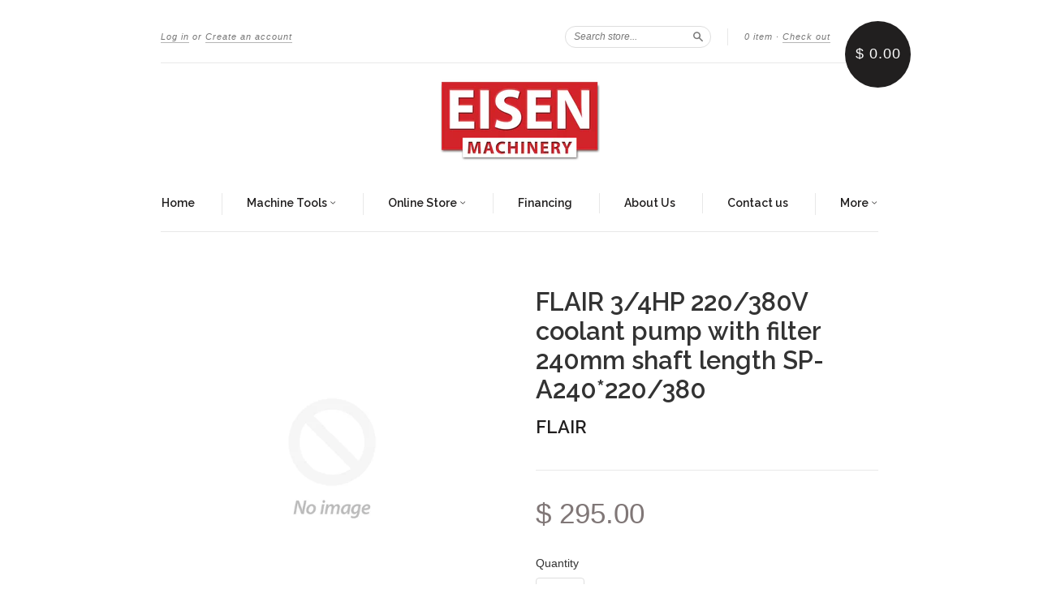

--- FILE ---
content_type: text/html; charset=utf-8
request_url: https://eisenm.com/products/flair-3-4hp-220-380v-coolant-pump-with-filter-240mm-shaft-length-sp-a240-220-380
body_size: 14692
content:
<!doctype html>
<!--[if lt IE 7]> <html class="no-touch no-js lt-ie9 lt-ie8 lt-ie7" lang="en"> <![endif]-->
<!--[if IE 7]> <html class="no-touch no-js lt-ie9 lt-ie8" lang="en"> <![endif]-->
<!--[if IE 8]> <html class="no-touch no-js lt-ie9" lang="en"> <![endif]-->
<!--[if IE 9]> <html class="ie9 no-touch no-js"> <![endif]-->
<!--[if (gt IE 9)|!(IE)]><!--> <html class="no-touch no-js"> <!--<![endif]-->

<head>
  <meta charset="UTF-8">
  <meta http-equiv='X-UA-Compatible' content='IE=edge,chrome=1'>
  <link rel="shortcut icon" type="image/png" href="//eisenm.com/cdn/shop/t/4/assets/favicon.png?v=21">

  <title>
    FLAIR 3/4HP 220/380V coolant pump with filter 240mm shaft length SP-A2 &ndash; Eisen Machinery Inc
  </title>

  
  <meta name="description" content="FLAIR 3/4HP 220/380V coolant pump with filter 240mm shaft length SP-A240*220/380">
  

  <link rel="canonical" href="https://eisenm.com/products/flair-3-4hp-220-380v-coolant-pump-with-filter-240mm-shaft-length-sp-a240-220-380">
  <meta name="viewport" content="width=device-width,initial-scale=1">

  

  <meta property="og:type" content="product">
  <meta property="og:title" content="FLAIR 3/4HP 220/380V coolant pump with filter 240mm shaft length SP-A240*220/380">
  <meta property="og:url" content="https://eisenm.com/products/flair-3-4hp-220-380v-coolant-pump-with-filter-240mm-shaft-length-sp-a240-220-380">
  
  <meta property="og:price:amount" content="295.00">
  <meta property="og:price:currency" content="USD">


  
    <meta property="og:description" content="FLAIR 3/4HP 220/380V coolant pump with filter 240mm shaft length SP-A240*220/380">
  

  <meta property="og:url" content="https://eisenm.com/products/flair-3-4hp-220-380v-coolant-pump-with-filter-240mm-shaft-length-sp-a240-220-380">
  <meta property="og:site_name" content="Eisen Machinery Inc">

  

<meta name="twitter:card" content="summary">



  <meta name="twitter:title" content="FLAIR 3/4HP 220/380V coolant pump with filter 240mm shaft length SP-A240*220/380">
  <meta name="twitter:description" content="FLAIR 3/4HP 220/380V coolant pump with filter 240mm shaft length SP-A240*220/380">
  <meta name="twitter:image" content="https://eisenm.com/cdn/shopifycloud/storefront/assets/no-image-2048-a2addb12_large.gif">
  <meta name="twitter:image:width" content="480">
  <meta name="twitter:image:height" content="480">




  <link href="//eisenm.com/cdn/shop/t/4/assets/style.scss.css?v=54491682968558081561674755548" rel="stylesheet" type="text/css" media="all" />

  <script>window.performance && window.performance.mark && window.performance.mark('shopify.content_for_header.start');</script><meta id="shopify-digital-wallet" name="shopify-digital-wallet" content="/9307818/digital_wallets/dialog">
<meta name="shopify-checkout-api-token" content="9f3199d409139aa8bf8b9aade6a5e22e">
<meta id="in-context-paypal-metadata" data-shop-id="9307818" data-venmo-supported="false" data-environment="production" data-locale="en_US" data-paypal-v4="true" data-currency="USD">
<link rel="alternate" type="application/json+oembed" href="https://eisenm.com/products/flair-3-4hp-220-380v-coolant-pump-with-filter-240mm-shaft-length-sp-a240-220-380.oembed">
<script async="async" src="/checkouts/internal/preloads.js?locale=en-US"></script>
<link rel="preconnect" href="https://shop.app" crossorigin="anonymous">
<script async="async" src="https://shop.app/checkouts/internal/preloads.js?locale=en-US&shop_id=9307818" crossorigin="anonymous"></script>
<script id="apple-pay-shop-capabilities" type="application/json">{"shopId":9307818,"countryCode":"US","currencyCode":"USD","merchantCapabilities":["supports3DS"],"merchantId":"gid:\/\/shopify\/Shop\/9307818","merchantName":"Eisen Machinery Inc","requiredBillingContactFields":["postalAddress","email","phone"],"requiredShippingContactFields":["postalAddress","email","phone"],"shippingType":"shipping","supportedNetworks":["visa","masterCard","amex","discover","elo","jcb"],"total":{"type":"pending","label":"Eisen Machinery Inc","amount":"1.00"},"shopifyPaymentsEnabled":true,"supportsSubscriptions":true}</script>
<script id="shopify-features" type="application/json">{"accessToken":"9f3199d409139aa8bf8b9aade6a5e22e","betas":["rich-media-storefront-analytics"],"domain":"eisenm.com","predictiveSearch":true,"shopId":9307818,"locale":"en"}</script>
<script>var Shopify = Shopify || {};
Shopify.shop = "eisenmachinery.myshopify.com";
Shopify.locale = "en";
Shopify.currency = {"active":"USD","rate":"1.0"};
Shopify.country = "US";
Shopify.theme = {"name":"Eisen Theme","id":63169221,"schema_name":null,"schema_version":null,"theme_store_id":429,"role":"main"};
Shopify.theme.handle = "null";
Shopify.theme.style = {"id":null,"handle":null};
Shopify.cdnHost = "eisenm.com/cdn";
Shopify.routes = Shopify.routes || {};
Shopify.routes.root = "/";</script>
<script type="module">!function(o){(o.Shopify=o.Shopify||{}).modules=!0}(window);</script>
<script>!function(o){function n(){var o=[];function n(){o.push(Array.prototype.slice.apply(arguments))}return n.q=o,n}var t=o.Shopify=o.Shopify||{};t.loadFeatures=n(),t.autoloadFeatures=n()}(window);</script>
<script>
  window.ShopifyPay = window.ShopifyPay || {};
  window.ShopifyPay.apiHost = "shop.app\/pay";
  window.ShopifyPay.redirectState = null;
</script>
<script id="shop-js-analytics" type="application/json">{"pageType":"product"}</script>
<script defer="defer" async type="module" src="//eisenm.com/cdn/shopifycloud/shop-js/modules/v2/client.init-shop-cart-sync_BT-GjEfc.en.esm.js"></script>
<script defer="defer" async type="module" src="//eisenm.com/cdn/shopifycloud/shop-js/modules/v2/chunk.common_D58fp_Oc.esm.js"></script>
<script defer="defer" async type="module" src="//eisenm.com/cdn/shopifycloud/shop-js/modules/v2/chunk.modal_xMitdFEc.esm.js"></script>
<script type="module">
  await import("//eisenm.com/cdn/shopifycloud/shop-js/modules/v2/client.init-shop-cart-sync_BT-GjEfc.en.esm.js");
await import("//eisenm.com/cdn/shopifycloud/shop-js/modules/v2/chunk.common_D58fp_Oc.esm.js");
await import("//eisenm.com/cdn/shopifycloud/shop-js/modules/v2/chunk.modal_xMitdFEc.esm.js");

  window.Shopify.SignInWithShop?.initShopCartSync?.({"fedCMEnabled":true,"windoidEnabled":true});

</script>
<script>
  window.Shopify = window.Shopify || {};
  if (!window.Shopify.featureAssets) window.Shopify.featureAssets = {};
  window.Shopify.featureAssets['shop-js'] = {"shop-cart-sync":["modules/v2/client.shop-cart-sync_DZOKe7Ll.en.esm.js","modules/v2/chunk.common_D58fp_Oc.esm.js","modules/v2/chunk.modal_xMitdFEc.esm.js"],"init-fed-cm":["modules/v2/client.init-fed-cm_B6oLuCjv.en.esm.js","modules/v2/chunk.common_D58fp_Oc.esm.js","modules/v2/chunk.modal_xMitdFEc.esm.js"],"shop-cash-offers":["modules/v2/client.shop-cash-offers_D2sdYoxE.en.esm.js","modules/v2/chunk.common_D58fp_Oc.esm.js","modules/v2/chunk.modal_xMitdFEc.esm.js"],"shop-login-button":["modules/v2/client.shop-login-button_QeVjl5Y3.en.esm.js","modules/v2/chunk.common_D58fp_Oc.esm.js","modules/v2/chunk.modal_xMitdFEc.esm.js"],"pay-button":["modules/v2/client.pay-button_DXTOsIq6.en.esm.js","modules/v2/chunk.common_D58fp_Oc.esm.js","modules/v2/chunk.modal_xMitdFEc.esm.js"],"shop-button":["modules/v2/client.shop-button_DQZHx9pm.en.esm.js","modules/v2/chunk.common_D58fp_Oc.esm.js","modules/v2/chunk.modal_xMitdFEc.esm.js"],"avatar":["modules/v2/client.avatar_BTnouDA3.en.esm.js"],"init-windoid":["modules/v2/client.init-windoid_CR1B-cfM.en.esm.js","modules/v2/chunk.common_D58fp_Oc.esm.js","modules/v2/chunk.modal_xMitdFEc.esm.js"],"init-shop-for-new-customer-accounts":["modules/v2/client.init-shop-for-new-customer-accounts_C_vY_xzh.en.esm.js","modules/v2/client.shop-login-button_QeVjl5Y3.en.esm.js","modules/v2/chunk.common_D58fp_Oc.esm.js","modules/v2/chunk.modal_xMitdFEc.esm.js"],"init-shop-email-lookup-coordinator":["modules/v2/client.init-shop-email-lookup-coordinator_BI7n9ZSv.en.esm.js","modules/v2/chunk.common_D58fp_Oc.esm.js","modules/v2/chunk.modal_xMitdFEc.esm.js"],"init-shop-cart-sync":["modules/v2/client.init-shop-cart-sync_BT-GjEfc.en.esm.js","modules/v2/chunk.common_D58fp_Oc.esm.js","modules/v2/chunk.modal_xMitdFEc.esm.js"],"shop-toast-manager":["modules/v2/client.shop-toast-manager_DiYdP3xc.en.esm.js","modules/v2/chunk.common_D58fp_Oc.esm.js","modules/v2/chunk.modal_xMitdFEc.esm.js"],"init-customer-accounts":["modules/v2/client.init-customer-accounts_D9ZNqS-Q.en.esm.js","modules/v2/client.shop-login-button_QeVjl5Y3.en.esm.js","modules/v2/chunk.common_D58fp_Oc.esm.js","modules/v2/chunk.modal_xMitdFEc.esm.js"],"init-customer-accounts-sign-up":["modules/v2/client.init-customer-accounts-sign-up_iGw4briv.en.esm.js","modules/v2/client.shop-login-button_QeVjl5Y3.en.esm.js","modules/v2/chunk.common_D58fp_Oc.esm.js","modules/v2/chunk.modal_xMitdFEc.esm.js"],"shop-follow-button":["modules/v2/client.shop-follow-button_CqMgW2wH.en.esm.js","modules/v2/chunk.common_D58fp_Oc.esm.js","modules/v2/chunk.modal_xMitdFEc.esm.js"],"checkout-modal":["modules/v2/client.checkout-modal_xHeaAweL.en.esm.js","modules/v2/chunk.common_D58fp_Oc.esm.js","modules/v2/chunk.modal_xMitdFEc.esm.js"],"shop-login":["modules/v2/client.shop-login_D91U-Q7h.en.esm.js","modules/v2/chunk.common_D58fp_Oc.esm.js","modules/v2/chunk.modal_xMitdFEc.esm.js"],"lead-capture":["modules/v2/client.lead-capture_BJmE1dJe.en.esm.js","modules/v2/chunk.common_D58fp_Oc.esm.js","modules/v2/chunk.modal_xMitdFEc.esm.js"],"payment-terms":["modules/v2/client.payment-terms_Ci9AEqFq.en.esm.js","modules/v2/chunk.common_D58fp_Oc.esm.js","modules/v2/chunk.modal_xMitdFEc.esm.js"]};
</script>
<script id="__st">var __st={"a":9307818,"offset":-28800,"reqid":"35d109d1-4024-4642-87ff-3d831e05c712-1769105560","pageurl":"eisenm.com\/products\/flair-3-4hp-220-380v-coolant-pump-with-filter-240mm-shaft-length-sp-a240-220-380","u":"8d93105e9647","p":"product","rtyp":"product","rid":487945764899};</script>
<script>window.ShopifyPaypalV4VisibilityTracking = true;</script>
<script id="captcha-bootstrap">!function(){'use strict';const t='contact',e='account',n='new_comment',o=[[t,t],['blogs',n],['comments',n],[t,'customer']],c=[[e,'customer_login'],[e,'guest_login'],[e,'recover_customer_password'],[e,'create_customer']],r=t=>t.map((([t,e])=>`form[action*='/${t}']:not([data-nocaptcha='true']) input[name='form_type'][value='${e}']`)).join(','),a=t=>()=>t?[...document.querySelectorAll(t)].map((t=>t.form)):[];function s(){const t=[...o],e=r(t);return a(e)}const i='password',u='form_key',d=['recaptcha-v3-token','g-recaptcha-response','h-captcha-response',i],f=()=>{try{return window.sessionStorage}catch{return}},m='__shopify_v',_=t=>t.elements[u];function p(t,e,n=!1){try{const o=window.sessionStorage,c=JSON.parse(o.getItem(e)),{data:r}=function(t){const{data:e,action:n}=t;return t[m]||n?{data:e,action:n}:{data:t,action:n}}(c);for(const[e,n]of Object.entries(r))t.elements[e]&&(t.elements[e].value=n);n&&o.removeItem(e)}catch(o){console.error('form repopulation failed',{error:o})}}const l='form_type',E='cptcha';function T(t){t.dataset[E]=!0}const w=window,h=w.document,L='Shopify',v='ce_forms',y='captcha';let A=!1;((t,e)=>{const n=(g='f06e6c50-85a8-45c8-87d0-21a2b65856fe',I='https://cdn.shopify.com/shopifycloud/storefront-forms-hcaptcha/ce_storefront_forms_captcha_hcaptcha.v1.5.2.iife.js',D={infoText:'Protected by hCaptcha',privacyText:'Privacy',termsText:'Terms'},(t,e,n)=>{const o=w[L][v],c=o.bindForm;if(c)return c(t,g,e,D).then(n);var r;o.q.push([[t,g,e,D],n]),r=I,A||(h.body.append(Object.assign(h.createElement('script'),{id:'captcha-provider',async:!0,src:r})),A=!0)});var g,I,D;w[L]=w[L]||{},w[L][v]=w[L][v]||{},w[L][v].q=[],w[L][y]=w[L][y]||{},w[L][y].protect=function(t,e){n(t,void 0,e),T(t)},Object.freeze(w[L][y]),function(t,e,n,w,h,L){const[v,y,A,g]=function(t,e,n){const i=e?o:[],u=t?c:[],d=[...i,...u],f=r(d),m=r(i),_=r(d.filter((([t,e])=>n.includes(e))));return[a(f),a(m),a(_),s()]}(w,h,L),I=t=>{const e=t.target;return e instanceof HTMLFormElement?e:e&&e.form},D=t=>v().includes(t);t.addEventListener('submit',(t=>{const e=I(t);if(!e)return;const n=D(e)&&!e.dataset.hcaptchaBound&&!e.dataset.recaptchaBound,o=_(e),c=g().includes(e)&&(!o||!o.value);(n||c)&&t.preventDefault(),c&&!n&&(function(t){try{if(!f())return;!function(t){const e=f();if(!e)return;const n=_(t);if(!n)return;const o=n.value;o&&e.removeItem(o)}(t);const e=Array.from(Array(32),(()=>Math.random().toString(36)[2])).join('');!function(t,e){_(t)||t.append(Object.assign(document.createElement('input'),{type:'hidden',name:u})),t.elements[u].value=e}(t,e),function(t,e){const n=f();if(!n)return;const o=[...t.querySelectorAll(`input[type='${i}']`)].map((({name:t})=>t)),c=[...d,...o],r={};for(const[a,s]of new FormData(t).entries())c.includes(a)||(r[a]=s);n.setItem(e,JSON.stringify({[m]:1,action:t.action,data:r}))}(t,e)}catch(e){console.error('failed to persist form',e)}}(e),e.submit())}));const S=(t,e)=>{t&&!t.dataset[E]&&(n(t,e.some((e=>e===t))),T(t))};for(const o of['focusin','change'])t.addEventListener(o,(t=>{const e=I(t);D(e)&&S(e,y())}));const B=e.get('form_key'),M=e.get(l),P=B&&M;t.addEventListener('DOMContentLoaded',(()=>{const t=y();if(P)for(const e of t)e.elements[l].value===M&&p(e,B);[...new Set([...A(),...v().filter((t=>'true'===t.dataset.shopifyCaptcha))])].forEach((e=>S(e,t)))}))}(h,new URLSearchParams(w.location.search),n,t,e,['guest_login'])})(!0,!0)}();</script>
<script integrity="sha256-4kQ18oKyAcykRKYeNunJcIwy7WH5gtpwJnB7kiuLZ1E=" data-source-attribution="shopify.loadfeatures" defer="defer" src="//eisenm.com/cdn/shopifycloud/storefront/assets/storefront/load_feature-a0a9edcb.js" crossorigin="anonymous"></script>
<script crossorigin="anonymous" defer="defer" src="//eisenm.com/cdn/shopifycloud/storefront/assets/shopify_pay/storefront-65b4c6d7.js?v=20250812"></script>
<script data-source-attribution="shopify.dynamic_checkout.dynamic.init">var Shopify=Shopify||{};Shopify.PaymentButton=Shopify.PaymentButton||{isStorefrontPortableWallets:!0,init:function(){window.Shopify.PaymentButton.init=function(){};var t=document.createElement("script");t.src="https://eisenm.com/cdn/shopifycloud/portable-wallets/latest/portable-wallets.en.js",t.type="module",document.head.appendChild(t)}};
</script>
<script data-source-attribution="shopify.dynamic_checkout.buyer_consent">
  function portableWalletsHideBuyerConsent(e){var t=document.getElementById("shopify-buyer-consent"),n=document.getElementById("shopify-subscription-policy-button");t&&n&&(t.classList.add("hidden"),t.setAttribute("aria-hidden","true"),n.removeEventListener("click",e))}function portableWalletsShowBuyerConsent(e){var t=document.getElementById("shopify-buyer-consent"),n=document.getElementById("shopify-subscription-policy-button");t&&n&&(t.classList.remove("hidden"),t.removeAttribute("aria-hidden"),n.addEventListener("click",e))}window.Shopify?.PaymentButton&&(window.Shopify.PaymentButton.hideBuyerConsent=portableWalletsHideBuyerConsent,window.Shopify.PaymentButton.showBuyerConsent=portableWalletsShowBuyerConsent);
</script>
<script data-source-attribution="shopify.dynamic_checkout.cart.bootstrap">document.addEventListener("DOMContentLoaded",(function(){function t(){return document.querySelector("shopify-accelerated-checkout-cart, shopify-accelerated-checkout")}if(t())Shopify.PaymentButton.init();else{new MutationObserver((function(e,n){t()&&(Shopify.PaymentButton.init(),n.disconnect())})).observe(document.body,{childList:!0,subtree:!0})}}));
</script>
<link id="shopify-accelerated-checkout-styles" rel="stylesheet" media="screen" href="https://eisenm.com/cdn/shopifycloud/portable-wallets/latest/accelerated-checkout-backwards-compat.css" crossorigin="anonymous">
<style id="shopify-accelerated-checkout-cart">
        #shopify-buyer-consent {
  margin-top: 1em;
  display: inline-block;
  width: 100%;
}

#shopify-buyer-consent.hidden {
  display: none;
}

#shopify-subscription-policy-button {
  background: none;
  border: none;
  padding: 0;
  text-decoration: underline;
  font-size: inherit;
  cursor: pointer;
}

#shopify-subscription-policy-button::before {
  box-shadow: none;
}

      </style>

<script>window.performance && window.performance.mark && window.performance.mark('shopify.content_for_header.end');</script>

  

<!--[if lt IE 9]>
<script src="//cdnjs.cloudflare.com/ajax/libs/html5shiv/3.7.2/html5shiv.min.js" type="text/javascript"></script>
<script src="//eisenm.com/cdn/shop/t/4/assets/respond.min.js?v=52248677837542619231456418014" type="text/javascript"></script>
<link href="//eisenm.com/cdn/shop/t/4/assets/respond-proxy.html" id="respond-proxy" rel="respond-proxy" />
<link href="//eisenm.com/search?q=aaf8e6959f2d49edfad130e70957d9ce" id="respond-redirect" rel="respond-redirect" />
<script src="//eisenm.com/search?q=aaf8e6959f2d49edfad130e70957d9ce" type="text/javascript"></script>
<![endif]-->
<!--[if lt IE 8]>
<script src="//eisenm.com/cdn/shop/t/4/assets/json2.js?v=154133857350868653501456418013" type="text/javascript"></script>
<![endif]-->



  

  
    
    
    <link href="//fonts.googleapis.com/css?family=Raleway:600" rel="stylesheet" type="text/css" media="all" />
  


  




  <script src="//ajax.googleapis.com/ajax/libs/jquery/1.11.0/jquery.min.js" type="text/javascript"></script>
  <script src="//eisenm.com/cdn/shop/t/4/assets/modernizr.min.js?v=26620055551102246001456418013" type="text/javascript"></script>

  

 
<link href="https://monorail-edge.shopifysvc.com" rel="dns-prefetch">
<script>(function(){if ("sendBeacon" in navigator && "performance" in window) {try {var session_token_from_headers = performance.getEntriesByType('navigation')[0].serverTiming.find(x => x.name == '_s').description;} catch {var session_token_from_headers = undefined;}var session_cookie_matches = document.cookie.match(/_shopify_s=([^;]*)/);var session_token_from_cookie = session_cookie_matches && session_cookie_matches.length === 2 ? session_cookie_matches[1] : "";var session_token = session_token_from_headers || session_token_from_cookie || "";function handle_abandonment_event(e) {var entries = performance.getEntries().filter(function(entry) {return /monorail-edge.shopifysvc.com/.test(entry.name);});if (!window.abandonment_tracked && entries.length === 0) {window.abandonment_tracked = true;var currentMs = Date.now();var navigation_start = performance.timing.navigationStart;var payload = {shop_id: 9307818,url: window.location.href,navigation_start,duration: currentMs - navigation_start,session_token,page_type: "product"};window.navigator.sendBeacon("https://monorail-edge.shopifysvc.com/v1/produce", JSON.stringify({schema_id: "online_store_buyer_site_abandonment/1.1",payload: payload,metadata: {event_created_at_ms: currentMs,event_sent_at_ms: currentMs}}));}}window.addEventListener('pagehide', handle_abandonment_event);}}());</script>
<script id="web-pixels-manager-setup">(function e(e,d,r,n,o){if(void 0===o&&(o={}),!Boolean(null===(a=null===(i=window.Shopify)||void 0===i?void 0:i.analytics)||void 0===a?void 0:a.replayQueue)){var i,a;window.Shopify=window.Shopify||{};var t=window.Shopify;t.analytics=t.analytics||{};var s=t.analytics;s.replayQueue=[],s.publish=function(e,d,r){return s.replayQueue.push([e,d,r]),!0};try{self.performance.mark("wpm:start")}catch(e){}var l=function(){var e={modern:/Edge?\/(1{2}[4-9]|1[2-9]\d|[2-9]\d{2}|\d{4,})\.\d+(\.\d+|)|Firefox\/(1{2}[4-9]|1[2-9]\d|[2-9]\d{2}|\d{4,})\.\d+(\.\d+|)|Chrom(ium|e)\/(9{2}|\d{3,})\.\d+(\.\d+|)|(Maci|X1{2}).+ Version\/(15\.\d+|(1[6-9]|[2-9]\d|\d{3,})\.\d+)([,.]\d+|)( \(\w+\)|)( Mobile\/\w+|) Safari\/|Chrome.+OPR\/(9{2}|\d{3,})\.\d+\.\d+|(CPU[ +]OS|iPhone[ +]OS|CPU[ +]iPhone|CPU IPhone OS|CPU iPad OS)[ +]+(15[._]\d+|(1[6-9]|[2-9]\d|\d{3,})[._]\d+)([._]\d+|)|Android:?[ /-](13[3-9]|1[4-9]\d|[2-9]\d{2}|\d{4,})(\.\d+|)(\.\d+|)|Android.+Firefox\/(13[5-9]|1[4-9]\d|[2-9]\d{2}|\d{4,})\.\d+(\.\d+|)|Android.+Chrom(ium|e)\/(13[3-9]|1[4-9]\d|[2-9]\d{2}|\d{4,})\.\d+(\.\d+|)|SamsungBrowser\/([2-9]\d|\d{3,})\.\d+/,legacy:/Edge?\/(1[6-9]|[2-9]\d|\d{3,})\.\d+(\.\d+|)|Firefox\/(5[4-9]|[6-9]\d|\d{3,})\.\d+(\.\d+|)|Chrom(ium|e)\/(5[1-9]|[6-9]\d|\d{3,})\.\d+(\.\d+|)([\d.]+$|.*Safari\/(?![\d.]+ Edge\/[\d.]+$))|(Maci|X1{2}).+ Version\/(10\.\d+|(1[1-9]|[2-9]\d|\d{3,})\.\d+)([,.]\d+|)( \(\w+\)|)( Mobile\/\w+|) Safari\/|Chrome.+OPR\/(3[89]|[4-9]\d|\d{3,})\.\d+\.\d+|(CPU[ +]OS|iPhone[ +]OS|CPU[ +]iPhone|CPU IPhone OS|CPU iPad OS)[ +]+(10[._]\d+|(1[1-9]|[2-9]\d|\d{3,})[._]\d+)([._]\d+|)|Android:?[ /-](13[3-9]|1[4-9]\d|[2-9]\d{2}|\d{4,})(\.\d+|)(\.\d+|)|Mobile Safari.+OPR\/([89]\d|\d{3,})\.\d+\.\d+|Android.+Firefox\/(13[5-9]|1[4-9]\d|[2-9]\d{2}|\d{4,})\.\d+(\.\d+|)|Android.+Chrom(ium|e)\/(13[3-9]|1[4-9]\d|[2-9]\d{2}|\d{4,})\.\d+(\.\d+|)|Android.+(UC? ?Browser|UCWEB|U3)[ /]?(15\.([5-9]|\d{2,})|(1[6-9]|[2-9]\d|\d{3,})\.\d+)\.\d+|SamsungBrowser\/(5\.\d+|([6-9]|\d{2,})\.\d+)|Android.+MQ{2}Browser\/(14(\.(9|\d{2,})|)|(1[5-9]|[2-9]\d|\d{3,})(\.\d+|))(\.\d+|)|K[Aa][Ii]OS\/(3\.\d+|([4-9]|\d{2,})\.\d+)(\.\d+|)/},d=e.modern,r=e.legacy,n=navigator.userAgent;return n.match(d)?"modern":n.match(r)?"legacy":"unknown"}(),u="modern"===l?"modern":"legacy",c=(null!=n?n:{modern:"",legacy:""})[u],f=function(e){return[e.baseUrl,"/wpm","/b",e.hashVersion,"modern"===e.buildTarget?"m":"l",".js"].join("")}({baseUrl:d,hashVersion:r,buildTarget:u}),m=function(e){var d=e.version,r=e.bundleTarget,n=e.surface,o=e.pageUrl,i=e.monorailEndpoint;return{emit:function(e){var a=e.status,t=e.errorMsg,s=(new Date).getTime(),l=JSON.stringify({metadata:{event_sent_at_ms:s},events:[{schema_id:"web_pixels_manager_load/3.1",payload:{version:d,bundle_target:r,page_url:o,status:a,surface:n,error_msg:t},metadata:{event_created_at_ms:s}}]});if(!i)return console&&console.warn&&console.warn("[Web Pixels Manager] No Monorail endpoint provided, skipping logging."),!1;try{return self.navigator.sendBeacon.bind(self.navigator)(i,l)}catch(e){}var u=new XMLHttpRequest;try{return u.open("POST",i,!0),u.setRequestHeader("Content-Type","text/plain"),u.send(l),!0}catch(e){return console&&console.warn&&console.warn("[Web Pixels Manager] Got an unhandled error while logging to Monorail."),!1}}}}({version:r,bundleTarget:l,surface:e.surface,pageUrl:self.location.href,monorailEndpoint:e.monorailEndpoint});try{o.browserTarget=l,function(e){var d=e.src,r=e.async,n=void 0===r||r,o=e.onload,i=e.onerror,a=e.sri,t=e.scriptDataAttributes,s=void 0===t?{}:t,l=document.createElement("script"),u=document.querySelector("head"),c=document.querySelector("body");if(l.async=n,l.src=d,a&&(l.integrity=a,l.crossOrigin="anonymous"),s)for(var f in s)if(Object.prototype.hasOwnProperty.call(s,f))try{l.dataset[f]=s[f]}catch(e){}if(o&&l.addEventListener("load",o),i&&l.addEventListener("error",i),u)u.appendChild(l);else{if(!c)throw new Error("Did not find a head or body element to append the script");c.appendChild(l)}}({src:f,async:!0,onload:function(){if(!function(){var e,d;return Boolean(null===(d=null===(e=window.Shopify)||void 0===e?void 0:e.analytics)||void 0===d?void 0:d.initialized)}()){var d=window.webPixelsManager.init(e)||void 0;if(d){var r=window.Shopify.analytics;r.replayQueue.forEach((function(e){var r=e[0],n=e[1],o=e[2];d.publishCustomEvent(r,n,o)})),r.replayQueue=[],r.publish=d.publishCustomEvent,r.visitor=d.visitor,r.initialized=!0}}},onerror:function(){return m.emit({status:"failed",errorMsg:"".concat(f," has failed to load")})},sri:function(e){var d=/^sha384-[A-Za-z0-9+/=]+$/;return"string"==typeof e&&d.test(e)}(c)?c:"",scriptDataAttributes:o}),m.emit({status:"loading"})}catch(e){m.emit({status:"failed",errorMsg:(null==e?void 0:e.message)||"Unknown error"})}}})({shopId: 9307818,storefrontBaseUrl: "https://eisenm.com",extensionsBaseUrl: "https://extensions.shopifycdn.com/cdn/shopifycloud/web-pixels-manager",monorailEndpoint: "https://monorail-edge.shopifysvc.com/unstable/produce_batch",surface: "storefront-renderer",enabledBetaFlags: ["2dca8a86"],webPixelsConfigList: [{"id":"101187733","eventPayloadVersion":"v1","runtimeContext":"LAX","scriptVersion":"1","type":"CUSTOM","privacyPurposes":["ANALYTICS"],"name":"Google Analytics tag (migrated)"},{"id":"shopify-app-pixel","configuration":"{}","eventPayloadVersion":"v1","runtimeContext":"STRICT","scriptVersion":"0450","apiClientId":"shopify-pixel","type":"APP","privacyPurposes":["ANALYTICS","MARKETING"]},{"id":"shopify-custom-pixel","eventPayloadVersion":"v1","runtimeContext":"LAX","scriptVersion":"0450","apiClientId":"shopify-pixel","type":"CUSTOM","privacyPurposes":["ANALYTICS","MARKETING"]}],isMerchantRequest: false,initData: {"shop":{"name":"Eisen Machinery Inc","paymentSettings":{"currencyCode":"USD"},"myshopifyDomain":"eisenmachinery.myshopify.com","countryCode":"US","storefrontUrl":"https:\/\/eisenm.com"},"customer":null,"cart":null,"checkout":null,"productVariants":[{"price":{"amount":295.0,"currencyCode":"USD"},"product":{"title":"FLAIR 3\/4HP 220\/380V coolant pump with filter 240mm shaft length SP-A240*220\/380","vendor":"FLAIR","id":"487945764899","untranslatedTitle":"FLAIR 3\/4HP 220\/380V coolant pump with filter 240mm shaft length SP-A240*220\/380","url":"\/products\/flair-3-4hp-220-380v-coolant-pump-with-filter-240mm-shaft-length-sp-a240-220-380","type":""},"id":"6236710109219","image":null,"sku":"","title":"Default Title","untranslatedTitle":"Default Title"}],"purchasingCompany":null},},"https://eisenm.com/cdn","fcfee988w5aeb613cpc8e4bc33m6693e112",{"modern":"","legacy":""},{"shopId":"9307818","storefrontBaseUrl":"https:\/\/eisenm.com","extensionBaseUrl":"https:\/\/extensions.shopifycdn.com\/cdn\/shopifycloud\/web-pixels-manager","surface":"storefront-renderer","enabledBetaFlags":"[\"2dca8a86\"]","isMerchantRequest":"false","hashVersion":"fcfee988w5aeb613cpc8e4bc33m6693e112","publish":"custom","events":"[[\"page_viewed\",{}],[\"product_viewed\",{\"productVariant\":{\"price\":{\"amount\":295.0,\"currencyCode\":\"USD\"},\"product\":{\"title\":\"FLAIR 3\/4HP 220\/380V coolant pump with filter 240mm shaft length SP-A240*220\/380\",\"vendor\":\"FLAIR\",\"id\":\"487945764899\",\"untranslatedTitle\":\"FLAIR 3\/4HP 220\/380V coolant pump with filter 240mm shaft length SP-A240*220\/380\",\"url\":\"\/products\/flair-3-4hp-220-380v-coolant-pump-with-filter-240mm-shaft-length-sp-a240-220-380\",\"type\":\"\"},\"id\":\"6236710109219\",\"image\":null,\"sku\":\"\",\"title\":\"Default Title\",\"untranslatedTitle\":\"Default Title\"}}]]"});</script><script>
  window.ShopifyAnalytics = window.ShopifyAnalytics || {};
  window.ShopifyAnalytics.meta = window.ShopifyAnalytics.meta || {};
  window.ShopifyAnalytics.meta.currency = 'USD';
  var meta = {"product":{"id":487945764899,"gid":"gid:\/\/shopify\/Product\/487945764899","vendor":"FLAIR","type":"","handle":"flair-3-4hp-220-380v-coolant-pump-with-filter-240mm-shaft-length-sp-a240-220-380","variants":[{"id":6236710109219,"price":29500,"name":"FLAIR 3\/4HP 220\/380V coolant pump with filter 240mm shaft length SP-A240*220\/380","public_title":null,"sku":""}],"remote":false},"page":{"pageType":"product","resourceType":"product","resourceId":487945764899,"requestId":"35d109d1-4024-4642-87ff-3d831e05c712-1769105560"}};
  for (var attr in meta) {
    window.ShopifyAnalytics.meta[attr] = meta[attr];
  }
</script>
<script class="analytics">
  (function () {
    var customDocumentWrite = function(content) {
      var jquery = null;

      if (window.jQuery) {
        jquery = window.jQuery;
      } else if (window.Checkout && window.Checkout.$) {
        jquery = window.Checkout.$;
      }

      if (jquery) {
        jquery('body').append(content);
      }
    };

    var hasLoggedConversion = function(token) {
      if (token) {
        return document.cookie.indexOf('loggedConversion=' + token) !== -1;
      }
      return false;
    }

    var setCookieIfConversion = function(token) {
      if (token) {
        var twoMonthsFromNow = new Date(Date.now());
        twoMonthsFromNow.setMonth(twoMonthsFromNow.getMonth() + 2);

        document.cookie = 'loggedConversion=' + token + '; expires=' + twoMonthsFromNow;
      }
    }

    var trekkie = window.ShopifyAnalytics.lib = window.trekkie = window.trekkie || [];
    if (trekkie.integrations) {
      return;
    }
    trekkie.methods = [
      'identify',
      'page',
      'ready',
      'track',
      'trackForm',
      'trackLink'
    ];
    trekkie.factory = function(method) {
      return function() {
        var args = Array.prototype.slice.call(arguments);
        args.unshift(method);
        trekkie.push(args);
        return trekkie;
      };
    };
    for (var i = 0; i < trekkie.methods.length; i++) {
      var key = trekkie.methods[i];
      trekkie[key] = trekkie.factory(key);
    }
    trekkie.load = function(config) {
      trekkie.config = config || {};
      trekkie.config.initialDocumentCookie = document.cookie;
      var first = document.getElementsByTagName('script')[0];
      var script = document.createElement('script');
      script.type = 'text/javascript';
      script.onerror = function(e) {
        var scriptFallback = document.createElement('script');
        scriptFallback.type = 'text/javascript';
        scriptFallback.onerror = function(error) {
                var Monorail = {
      produce: function produce(monorailDomain, schemaId, payload) {
        var currentMs = new Date().getTime();
        var event = {
          schema_id: schemaId,
          payload: payload,
          metadata: {
            event_created_at_ms: currentMs,
            event_sent_at_ms: currentMs
          }
        };
        return Monorail.sendRequest("https://" + monorailDomain + "/v1/produce", JSON.stringify(event));
      },
      sendRequest: function sendRequest(endpointUrl, payload) {
        // Try the sendBeacon API
        if (window && window.navigator && typeof window.navigator.sendBeacon === 'function' && typeof window.Blob === 'function' && !Monorail.isIos12()) {
          var blobData = new window.Blob([payload], {
            type: 'text/plain'
          });

          if (window.navigator.sendBeacon(endpointUrl, blobData)) {
            return true;
          } // sendBeacon was not successful

        } // XHR beacon

        var xhr = new XMLHttpRequest();

        try {
          xhr.open('POST', endpointUrl);
          xhr.setRequestHeader('Content-Type', 'text/plain');
          xhr.send(payload);
        } catch (e) {
          console.log(e);
        }

        return false;
      },
      isIos12: function isIos12() {
        return window.navigator.userAgent.lastIndexOf('iPhone; CPU iPhone OS 12_') !== -1 || window.navigator.userAgent.lastIndexOf('iPad; CPU OS 12_') !== -1;
      }
    };
    Monorail.produce('monorail-edge.shopifysvc.com',
      'trekkie_storefront_load_errors/1.1',
      {shop_id: 9307818,
      theme_id: 63169221,
      app_name: "storefront",
      context_url: window.location.href,
      source_url: "//eisenm.com/cdn/s/trekkie.storefront.46a754ac07d08c656eb845cfbf513dd9a18d4ced.min.js"});

        };
        scriptFallback.async = true;
        scriptFallback.src = '//eisenm.com/cdn/s/trekkie.storefront.46a754ac07d08c656eb845cfbf513dd9a18d4ced.min.js';
        first.parentNode.insertBefore(scriptFallback, first);
      };
      script.async = true;
      script.src = '//eisenm.com/cdn/s/trekkie.storefront.46a754ac07d08c656eb845cfbf513dd9a18d4ced.min.js';
      first.parentNode.insertBefore(script, first);
    };
    trekkie.load(
      {"Trekkie":{"appName":"storefront","development":false,"defaultAttributes":{"shopId":9307818,"isMerchantRequest":null,"themeId":63169221,"themeCityHash":"16390101633358200883","contentLanguage":"en","currency":"USD","eventMetadataId":"c109e39f-c2a7-46f0-8d7a-655b6b69791d"},"isServerSideCookieWritingEnabled":true,"monorailRegion":"shop_domain","enabledBetaFlags":["65f19447"]},"Session Attribution":{},"S2S":{"facebookCapiEnabled":false,"source":"trekkie-storefront-renderer","apiClientId":580111}}
    );

    var loaded = false;
    trekkie.ready(function() {
      if (loaded) return;
      loaded = true;

      window.ShopifyAnalytics.lib = window.trekkie;

      var originalDocumentWrite = document.write;
      document.write = customDocumentWrite;
      try { window.ShopifyAnalytics.merchantGoogleAnalytics.call(this); } catch(error) {};
      document.write = originalDocumentWrite;

      window.ShopifyAnalytics.lib.page(null,{"pageType":"product","resourceType":"product","resourceId":487945764899,"requestId":"35d109d1-4024-4642-87ff-3d831e05c712-1769105560","shopifyEmitted":true});

      var match = window.location.pathname.match(/checkouts\/(.+)\/(thank_you|post_purchase)/)
      var token = match? match[1]: undefined;
      if (!hasLoggedConversion(token)) {
        setCookieIfConversion(token);
        window.ShopifyAnalytics.lib.track("Viewed Product",{"currency":"USD","variantId":6236710109219,"productId":487945764899,"productGid":"gid:\/\/shopify\/Product\/487945764899","name":"FLAIR 3\/4HP 220\/380V coolant pump with filter 240mm shaft length SP-A240*220\/380","price":"295.00","sku":"","brand":"FLAIR","variant":null,"category":"","nonInteraction":true,"remote":false},undefined,undefined,{"shopifyEmitted":true});
      window.ShopifyAnalytics.lib.track("monorail:\/\/trekkie_storefront_viewed_product\/1.1",{"currency":"USD","variantId":6236710109219,"productId":487945764899,"productGid":"gid:\/\/shopify\/Product\/487945764899","name":"FLAIR 3\/4HP 220\/380V coolant pump with filter 240mm shaft length SP-A240*220\/380","price":"295.00","sku":"","brand":"FLAIR","variant":null,"category":"","nonInteraction":true,"remote":false,"referer":"https:\/\/eisenm.com\/products\/flair-3-4hp-220-380v-coolant-pump-with-filter-240mm-shaft-length-sp-a240-220-380"});
      }
    });


        var eventsListenerScript = document.createElement('script');
        eventsListenerScript.async = true;
        eventsListenerScript.src = "//eisenm.com/cdn/shopifycloud/storefront/assets/shop_events_listener-3da45d37.js";
        document.getElementsByTagName('head')[0].appendChild(eventsListenerScript);

})();</script>
  <script>
  if (!window.ga || (window.ga && typeof window.ga !== 'function')) {
    window.ga = function ga() {
      (window.ga.q = window.ga.q || []).push(arguments);
      if (window.Shopify && window.Shopify.analytics && typeof window.Shopify.analytics.publish === 'function') {
        window.Shopify.analytics.publish("ga_stub_called", {}, {sendTo: "google_osp_migration"});
      }
      console.error("Shopify's Google Analytics stub called with:", Array.from(arguments), "\nSee https://help.shopify.com/manual/promoting-marketing/pixels/pixel-migration#google for more information.");
    };
    if (window.Shopify && window.Shopify.analytics && typeof window.Shopify.analytics.publish === 'function') {
      window.Shopify.analytics.publish("ga_stub_initialized", {}, {sendTo: "google_osp_migration"});
    }
  }
</script>
<script
  defer
  src="https://eisenm.com/cdn/shopifycloud/perf-kit/shopify-perf-kit-3.0.4.min.js"
  data-application="storefront-renderer"
  data-shop-id="9307818"
  data-render-region="gcp-us-central1"
  data-page-type="product"
  data-theme-instance-id="63169221"
  data-theme-name=""
  data-theme-version=""
  data-monorail-region="shop_domain"
  data-resource-timing-sampling-rate="10"
  data-shs="true"
  data-shs-beacon="true"
  data-shs-export-with-fetch="true"
  data-shs-logs-sample-rate="1"
  data-shs-beacon-endpoint="https://eisenm.com/api/collect"
></script>
</head>

<body id="flair-3-4hp-220-380v-coolant-pump-with-filter-240mm-shaft-length-sp-a2" class="template-product">

  <div class="wrapper">

    <header class="site-header">

      <div class="cart-summary accent-text">
        
        

        
        <p class="large--left medium-down--hide">
          
          <a href="/account/login" id="customer_login_link">Log in</a> or <a href="/account/register" id="customer_register_link">Create an account</a>
          
        </p>
        

        <p id="cart-count" class="large--right">
          <a class="no-underline" href="/cart">0 item<span id="cart-total-small">($ 0.00)</span></a> ·
          <a href="/cart">Check out</a>
        </p>

        <form action="/search" method="get" id="search-form" role="search" class="large--right">
          
          <input name="q" type="text" id="search-field" placeholder="Search store..." class="hint">
          
          <button type="submit" value="" name="submit" id="search-submit" class="icon-fallback-text">
            <span class="icon icon-search" aria-hidden="true"></span>
            <span class="fallback-text">Search</span>
          </button>
        </form>

        <a href="/cart" id="cart-total">
          
          <span id="cart-price">$ 0.00</span>
          
        </a>

      </div>

      
      <div class="grid-full nav-bar">
        <div class="grid-item  col-12">
          
          <a id="logo" href="/" role="banner">
            <img src="//eisenm.com/cdn/shop/t/4/assets/logo.png?v=78651066766782648341456787622" alt="Eisen Machinery Inc" />
          </a>
          

          
        </div>
        <div class="grid-item  col-12">
          <nav id="navWrap" role="navigation">
            <ul id="nav">
              
              
              
              
              
              <li class="nav-item first">
                <a class="nav-item-link" href="/">Home</a>
                
              </li>
              
              
              
              
              
              <li class="nav-item has-dropdown">
                <a class="nav-item-link" href="/pages/machine-tools">Machine Tools <span class="icon icon-arrow-down" aria-hidden="true"></span></a>
                
                <ul class="sub-nav">
                  
                  <li class="sub-nav-item first">
                    <a class="sub-nav-item-link first " href="/pages/machine-tools">Catalog</a>
                  </li>
                  
                  <li class="sub-nav-item">
                    <a class="sub-nav-item-link  " href="/pages/toolroom-lathes">Toolroom Lathes</a>
                  </li>
                  
                  <li class="sub-nav-item">
                    <a class="sub-nav-item-link  " href="/pages/engine-lathes">Engine Lathes</a>
                  </li>
                  
                  <li class="sub-nav-item">
                    <a class="sub-nav-item-link  " href="https://www.dropbox.com/s/ebozlsppekngvah/PK%20catalog%202014.pdf?dl=1">Oil Country Lathes</a>
                  </li>
                  
                  <li class="sub-nav-item">
                    <a class="sub-nav-item-link  " href="/pages/milling-machines">Milling Machines</a>
                  </li>
                  
                  <li class="sub-nav-item">
                    <a class="sub-nav-item-link  " href="/pages/bandsaws">Band Saws</a>
                  </li>
                  
                  <li class="sub-nav-item last">
                    <a class="sub-nav-item-link  last" href="/pages/grinders">Grinders</a>
                  </li>
                  
                </ul>
                
              </li>
              
              
              
              
              
              <li class="nav-item has-dropdown">
                <a class="nav-item-link" href="/collections/all">Online Store <span class="icon icon-arrow-down" aria-hidden="true"></span></a>
                
                <ul class="sub-nav">
                  
                  <li class="sub-nav-item first">
                    <a class="sub-nav-item-link first " href="/collections/bearings">Bearings</a>
                  </li>
                  
                  <li class="sub-nav-item">
                    <a class="sub-nav-item-link  " href="/collections/bandsaws">Bandsaws</a>
                  </li>
                  
                  <li class="sub-nav-item">
                    <a class="sub-nav-item-link  " href="/collections/bandsaw-parts">Bandsaw Parts</a>
                  </li>
                  
                  <li class="sub-nav-item">
                    <a class="sub-nav-item-link  " href="/collections/coolant-system">Coolant Pump</a>
                  </li>
                  
                  <li class="sub-nav-item">
                    <a class="sub-nav-item-link  " href="/collections/coolant-system-1">Coolant System</a>
                  </li>
                  
                  <li class="sub-nav-item">
                    <a class="sub-nav-item-link  " href="/collections/bench-lathes">Bench Lathes</a>
                  </li>
                  
                  <li class="sub-nav-item">
                    <a class="sub-nav-item-link  " href="/collections/chip-auger-gear-motor">Chip Auger Gear Motor</a>
                  </li>
                  
                  <li class="sub-nav-item">
                    <a class="sub-nav-item-link  " href="/collections/circuit-breakers">Circuit Breakers</a>
                  </li>
                  
                  <li class="sub-nav-item">
                    <a class="sub-nav-item-link  " href="/collections/engine-lathes">Engine Lathes</a>
                  </li>
                  
                  <li class="sub-nav-item">
                    <a class="sub-nav-item-link  " href="/collections/fanuc-parts">Fanuc Parts</a>
                  </li>
                  
                  <li class="sub-nav-item">
                    <a class="sub-nav-item-link  " href="/collections/halogen-worklights">Halogen Worklights</a>
                  </li>
                  
                  <li class="sub-nav-item">
                    <a class="sub-nav-item-link  " href="/collections/lathe-brake-band">Lathe Brake Band</a>
                  </li>
                  
                  <li class="sub-nav-item">
                    <a class="sub-nav-item-link  " href="/collections/limit-switches">Limit Swtiches</a>
                  </li>
                  
                  <li class="sub-nav-item">
                    <a class="sub-nav-item-link  " href="/collections/lubrication-pumps">Lubrication Pump</a>
                  </li>
                  
                  <li class="sub-nav-item">
                    <a class="sub-nav-item-link  " href="/collections/magnetic-contactors">Magnetic Contactors</a>
                  </li>
                  
                  <li class="sub-nav-item">
                    <a class="sub-nav-item-link  " href="/collections/main-switch">Main Switch</a>
                  </li>
                  
                  <li class="sub-nav-item">
                    <a class="sub-nav-item-link  " href="/collections/milling-heads">Milling Heads</a>
                  </li>
                  
                  <li class="sub-nav-item">
                    <a class="sub-nav-item-link  " href="/collections/milling-machines">Milling Machine</a>
                  </li>
                  
                  <li class="sub-nav-item">
                    <a class="sub-nav-item-link  " href="/collections/milling-machine-parts">Milling Machine Parts</a>
                  </li>
                  
                  <li class="sub-nav-item">
                    <a class="sub-nav-item-link  " href="/collections/oil-skimmer">Oil Skimmer</a>
                  </li>
                  
                  <li class="sub-nav-item">
                    <a class="sub-nav-item-link  " href="/collections/overload-relays">Overload Relays</a>
                  </li>
                  
                  <li class="sub-nav-item">
                    <a class="sub-nav-item-link  " href="/collections/pushbutton-switches">Push Button Switches</a>
                  </li>
                  
                  <li class="sub-nav-item">
                    <a class="sub-nav-item-link  " href="/collections/proximity-sensors">Proximity Sensors</a>
                  </li>
                  
                  <li class="sub-nav-item">
                    <a class="sub-nav-item-link  " href="/collections/proximity-switches">Proximity Switches</a>
                  </li>
                  
                  <li class="sub-nav-item">
                    <a class="sub-nav-item-link  " href="/collections/relays">Relays</a>
                  </li>
                  
                  <li class="sub-nav-item">
                    <a class="sub-nav-item-link  " href="/collections/rotary-encoders">Rotary encoders</a>
                  </li>
                  
                  <li class="sub-nav-item">
                    <a class="sub-nav-item-link  " href="/collections/rotary-table">Rotary Table</a>
                  </li>
                  
                  <li class="sub-nav-item">
                    <a class="sub-nav-item-link  " href="/collections/servo-drive">Servo Drive</a>
                  </li>
                  
                  <li class="sub-nav-item">
                    <a class="sub-nav-item-link  " href="/collections/spindle-oil-chiller">Spindle Oil Chiller</a>
                  </li>
                  
                  <li class="sub-nav-item">
                    <a class="sub-nav-item-link  " href="/collections/thermal-overload-relay">Thermal Overload Relay</a>
                  </li>
                  
                  <li class="sub-nav-item">
                    <a class="sub-nav-item-link  " href="/collections/fuji-ah164-pushbuttons">Fuji AH164 pushbuttons</a>
                  </li>
                  
                  <li class="sub-nav-item">
                    <a class="sub-nav-item-link  " href="/collections/toolroom-lathes">Toolroom Lathes</a>
                  </li>
                  
                  <li class="sub-nav-item">
                    <a class="sub-nav-item-link  " href="/collections/transformers">Transformers</a>
                  </li>
                  
                  <li class="sub-nav-item">
                    <a class="sub-nav-item-link  " href="/collections/chucks">Chucks</a>
                  </li>
                  
                  <li class="sub-nav-item">
                    <a class="sub-nav-item-link  " href="/collections/control-transformer">Control Transformer</a>
                  </li>
                  
                  <li class="sub-nav-item">
                    <a class="sub-nav-item-link  " href="/collections/indicator">Dial Indicators</a>
                  </li>
                  
                  <li class="sub-nav-item last">
                    <a class="sub-nav-item-link  last" href="/collections/vises">Vises</a>
                  </li>
                  
                </ul>
                
              </li>
              
              
              
              
              
              <li class="nav-item">
                <a class="nav-item-link" href="https://eisenmachineryinc.directcapital.com/">Financing</a>
                
              </li>
              
              
              
              
              
              <li class="nav-item">
                <a class="nav-item-link" href="/pages/about-us">About Us</a>
                
              </li>
              
              
              
              
              
              <li class="nav-item">
                <a class="nav-item-link" href="/pages/contact-us">Contact us</a>
                
              </li>
              
              
              
              
              
              <li class="nav-item last">
                <a class="nav-item-link" href="/pages/parts-service">Parts Service</a>
                
              </li>
              
            </ul>
          </nav>
        </div>
      </div>

    </header>

    <div id="content" role="main">
      
<!-- spurit_po-added -->
<script>
	var SPOParams = {
		"id" : "d4a657560f5efd67a353897b94a291d8",
		"apiScript" : "//eisenm.com/cdn/shopifycloud/storefront/assets/themes_support/api.jquery-7ab1a3a4.js",
		"product" : {"id":487945764899,"title":"FLAIR 3\/4HP 220\/380V coolant pump with filter 240mm shaft length SP-A240*220\/380","handle":"flair-3-4hp-220-380v-coolant-pump-with-filter-240mm-shaft-length-sp-a240-220-380","description":"FLAIR 3\/4HP 220\/380V coolant pump with filter 240mm shaft length SP-A240*220\/380","published_at":"2018-01-30T10:21:19-08:00","created_at":"2018-01-30T10:21:59-08:00","vendor":"FLAIR","type":"","tags":[],"price":29500,"price_min":29500,"price_max":29500,"available":true,"price_varies":false,"compare_at_price":null,"compare_at_price_min":0,"compare_at_price_max":0,"compare_at_price_varies":false,"variants":[{"id":6236710109219,"title":"Default Title","option1":"Default Title","option2":null,"option3":null,"sku":"","requires_shipping":true,"taxable":true,"featured_image":null,"available":true,"name":"FLAIR 3\/4HP 220\/380V coolant pump with filter 240mm shaft length SP-A240*220\/380","public_title":null,"options":["Default Title"],"price":29500,"weight":11340,"compare_at_price":null,"inventory_quantity":-4,"inventory_management":null,"inventory_policy":"deny","barcode":"","requires_selling_plan":false,"selling_plan_allocations":[]}],"images":[],"featured_image":null,"options":["Title"],"requires_selling_plan":false,"selling_plan_groups":[],"content":"FLAIR 3\/4HP 220\/380V coolant pump with filter 240mm shaft length SP-A240*220\/380"}
	};
</script>
<script src="//s3.amazonaws.com/shopify-apps/pre-order/js/common.js"></script>


<!-- /spurit_po-added -->
<div class="clearfix" id="product-content" itemscope itemtype="http://schema.org/Product">
  <meta itemprop="url" content="https://eisenm.com/products/flair-3-4hp-220-380v-coolant-pump-with-filter-240mm-shaft-length-sp-a240-220-380">
  <meta itemprop="image" content="//eisenm.com/cdn/shopifycloud/storefront/assets/no-image-2048-a2addb12_grande.gif">

  
  
    <form action="/cart/add" method="post" enctype="multipart/form-data">
  

    <div class="grid">

      <div id="product-photos" class="grid-item col-6 small--col-12">
        

        
          <div id="product-photo-container">
            <img src="//eisenm.com/cdn/shopifycloud/storefront/assets/no-image-2048-a2addb12_grande.gif" alt="">
          </div><!-- #product-photo-container -->
        
      </div><!-- #product-photos -->

      <div class="grid-item col-6 small--col-12">

        <h1 itemprop="name">FLAIR 3/4HP 220/380V coolant pump with filter 240mm shaft length SP-A240*220/380</h1>
        
          
          
          <h3 itemprop="brand"><a href="/collections/vendors?q=FLAIR" title="">FLAIR</a></h3>
        

        <hr>

        

        <div id="product-prices" itemprop="offers" itemscope itemtype="http://schema.org/Offer">
          <meta itemprop="priceCurrency" content="USD">
          
            <link itemprop="availability" href="http://schema.org/InStock">
          
          <p id="product-price">
            
              <span class="product-price" itemprop="price">$ 295.00</span>
            
          </p>
        </div>

        <hr class="hr--small hr--invisible">

        
        

        <div class="">
          <div class="select-wrappers hidden">
            <select id="product-select" name="id" class="hidden">
              
              <option selected data-sku="" value="6236710109219">Default Title - $ 295.00</option>
              
            </select>
          </div>
          
            <div class="selector-wrapper">
              <label for="quantity">Quantity</label>
              <input id="quantity" type="number" name="quantity" class="styled-input" value="1" min="1">
            </div>
          
          <hr>
        </div>

        

        

        <div id="backorder" class="hidden">
          
          <p><span id="selected-variant"></span> is on back order</p>
          <hr>
        </div>

        

        <button type="submit" name="add" id="add" class="btn">
          <span id="addText">Add to Cart</span>
        </button>

        <hr>
        

        
          
          <div id="product-description" class="below">
            <div id="full_description" class="rte" itemprop="description">
              FLAIR 3/4HP 220/380V coolant pump with filter 240mm shaft length SP-A240*220/380
            </div>
          </div>
          <hr>
          
          
            <h4>Share this Product</h4>
            




<div class="social-sharing is-clean" data-permalink="https://eisenm.com/products/flair-3-4hp-220-380v-coolant-pump-with-filter-240mm-shaft-length-sp-a240-220-380">

  
    <a target="_blank" href="//www.facebook.com/sharer.php?u=https://eisenm.com/products/flair-3-4hp-220-380v-coolant-pump-with-filter-240mm-shaft-length-sp-a240-220-380" class="share-facebook">
      <span class="icon icon-facebook"></span>
      <span class="share-title">Share</span>
      
        <span class="share-count">0</span>
      
    </a>
  

  
    <a target="_blank" href="//twitter.com/share?text=FLAIR%203/4HP%20220/380V%20coolant%20pump%20with%20filter%20240mm%20shaft%20length%20SP-A240*220/380&amp;url=https://eisenm.com/products/flair-3-4hp-220-380v-coolant-pump-with-filter-240mm-shaft-length-sp-a240-220-380" class="share-twitter">
      <span class="icon icon-twitter"></span>
      <span class="share-title">Tweet</span>
    </a>
  

  

  
    <a target="_blank" href="//plus.google.com/share?url=https://eisenm.com/products/flair-3-4hp-220-380v-coolant-pump-with-filter-240mm-shaft-length-sp-a240-220-380" class="share-google">
      <!-- Cannot get Google+ share count with JS yet -->
      <span class="icon icon-google"></span>
      
        <span class="share-count">+1</span>
      
    </a>
  

</div>


          
        
      </div>

    </div>

  
    </form>
  

  

</div><!-- #product-content -->


  

  

  

  
    

    <hr>

    <div class="related-products-container">
      <h3>Similar items</h3>
      <div class="grid-uniform related-products-list product-list">

        
        
          
            
              
              



<div class="grid-item large--col-3 medium--col-4 small--col-6">

  <div class="coll-image-wrap">
    <a href="/collections/all-products-in-stock/products/milling-machine-part-safety-ball-crank-table-handle-for-bridgeport-type-mills">
    
      <img src="//eisenm.com/cdn/shop/products/IMG_5987_large.jpeg?v=1457148081" alt="Milling Machine Part - Safety Ball Crank Table Handle for Bridgeport Type Mills">
    </a>
  </div><!-- .coll-image-wrap -->

  <div class="coll-prod-caption">
    
    <a class="coll-prod-buy styled-small-button" href="/collections/all-products-in-stock/products/milling-machine-part-safety-ball-crank-table-handle-for-bridgeport-type-mills">
      Buy
    </a>
    
    <div class="coll-prod-meta ">
      <h5><a href="/collections/all-products-in-stock/products/milling-machine-part-safety-ball-crank-table-handle-for-bridgeport-type-mills">Milling Machine Part - Safety Ball Crank Table Handle for Bridgeport Type Mills</a></h5>
      
      
      <p class="coll-prod-price accent-text">
        $ 36.00
        
      </p>
      
    </div><!-- .coll-prod-meta -->

  </div><!-- .coll-prod-caption -->

</div>


            
          
        
          
            
              
              



<div class="grid-item large--col-3 medium--col-4 small--col-6">

  <div class="coll-image-wrap">
    <a href="/collections/all-products-in-stock/products/teco-cu-18-magnetic-contactor-35-amp-3-phase-110v-coil-3a1a1b-taian-cn-18">
    
      <span class="sale-overlay" href="/collections/all-products-in-stock/products/teco-cu-18-magnetic-contactor-35-amp-3-phase-110v-coil-3a1a1b-taian-cn-18">
        <span><em>Sale</em></span>
      </span>
    
      <img src="//eisenm.com/cdn/shop/products/IMG_6366_large.jpeg?v=1457147379" alt="TECO CU-18 Magnetic Contactor 35 Amp, 3 Phase,  110V Coil 3A1a1b (TAIAN CN-18)">
    </a>
  </div><!-- .coll-image-wrap -->

  <div class="coll-prod-caption">
    
    <a class="coll-prod-buy styled-small-button" href="/collections/all-products-in-stock/products/teco-cu-18-magnetic-contactor-35-amp-3-phase-110v-coil-3a1a1b-taian-cn-18">
      Buy
    </a>
    
    <div class="coll-prod-meta ">
      <h5><a href="/collections/all-products-in-stock/products/teco-cu-18-magnetic-contactor-35-amp-3-phase-110v-coil-3a1a1b-taian-cn-18">TECO CU-18 Magnetic Contactor 35 Amp, 3 Phase,  110V Coil 3A1a1b (TAIAN CN-18)</a></h5>
      
      
      <p class="coll-prod-price on-sale accent-text">
        $ 59.95
        <em class="compare-at-price">$ 81.10</em>
      </p>
      
    </div><!-- .coll-prod-meta -->

  </div><!-- .coll-prod-caption -->

</div>


            
          
        
          
            
              
              



<div class="grid-item large--col-3 medium--col-4 small--col-6">

  <div class="coll-image-wrap">
    <a href="/collections/all-products-in-stock/products/milling-machine-part-bando-vs-belt-875vc3828-for-r8-3hp-bridgeport-type-head">
    
      <img src="//eisenm.com/cdn/shop/products/DSC_8284_large.jpeg?v=1457148455" alt="Milling Machine Part - Bando VS Belt 875VC3828 for R8 3HP Bridgeport-type Head">
    </a>
  </div><!-- .coll-image-wrap -->

  <div class="coll-prod-caption">
    
    <a class="coll-prod-buy styled-small-button" href="/collections/all-products-in-stock/products/milling-machine-part-bando-vs-belt-875vc3828-for-r8-3hp-bridgeport-type-head">
      Buy
    </a>
    
    <div class="coll-prod-meta ">
      <h5><a href="/collections/all-products-in-stock/products/milling-machine-part-bando-vs-belt-875vc3828-for-r8-3hp-bridgeport-type-head">Milling Machine Part - Bando VS Belt 875VC3828 for R8 3HP Bridgeport-type Head</a></h5>
      
      
      <p class="coll-prod-price accent-text">
        $ 125.00
        
      </p>
      
    </div><!-- .coll-prod-meta -->

  </div><!-- .coll-prod-caption -->

</div>


            
          
        
          
            
              
              



<div class="grid-item large--col-3 medium--col-4 small--col-6">

  <div class="coll-image-wrap">
    <a href="/collections/all-products-in-stock/products/milling-machine-part-forward-reverse-switch-for-3-phase-motor">
    
      <span class="sale-overlay" href="/collections/all-products-in-stock/products/milling-machine-part-forward-reverse-switch-for-3-phase-motor">
        <span><em>Sale</em></span>
      </span>
    
      <img src="//eisenm.com/cdn/shop/products/24_12_79003d3c-b63d-4e4b-b27e-1bb552f36b95_large.jpeg?v=1457149261" alt="Milling Machine Part - Forward Reverse Switch for 3 phase motor">
    </a>
  </div><!-- .coll-image-wrap -->

  <div class="coll-prod-caption">
    
    <a class="coll-prod-buy styled-small-button" href="/collections/all-products-in-stock/products/milling-machine-part-forward-reverse-switch-for-3-phase-motor">
      Buy
    </a>
    
    <div class="coll-prod-meta ">
      <h5><a href="/collections/all-products-in-stock/products/milling-machine-part-forward-reverse-switch-for-3-phase-motor">Milling Machine Part - Forward Reverse Switch for 3 phase motor</a></h5>
      
      
      <p class="coll-prod-price on-sale accent-text">
        $ 45.00
        <em class="compare-at-price">$ 52.50</em>
      </p>
      
    </div><!-- .coll-prod-meta -->

  </div><!-- .coll-prod-caption -->

</div>


            
          
        
          
            
          
        

      </div>
    </div><!-- #additional-products-container -->

  


<hr>
<div class="accent-text" id="breadcrumbs">
   <span><a href="/">Home</a></span>
   
      
      <span class="sep">/</span> <span><a href="/collections">Collections</a></span> <span class="sep">/</span><span><a href="/collections/all-products-in-stock">All Products In-stock</a></span>
      
      <span class="sep">/</span> <span>FLAIR 3/4HP 220/380V coolant pump with filter 240mm shaft length SP-A240*220/380</span>
   
</div>
<hr>


<script src="//eisenm.com/cdn/shopifycloud/storefront/assets/themes_support/option_selection-b017cd28.js" type="text/javascript"></script>
<script>

var selectCallback = function(variant, selector) {

  var $add = $('#add'),
      $addText = $('#addText'),
      $backorder = $('#backorder'),
      $price = $('#product-price'),
      $featuredImage = $('#productPhotoImg');

  if (variant) {

    // Update variant image, if one is set
    // Call standard.switchImage function in shop.js
    if (variant.featured_image) {
      var newImg = variant.featured_image,
          el = $featuredImage[0];
      Shopify.Image.switchImage(newImg, el, standard.switchImage);
    }

    if (variant.available) {

      // Selected a valid variant that is available
      $addText.html("Add to Cart");
      $add.removeClass('disabled').removeAttr('disabled').fadeTo(200,1);

      // If item is back ordered yet can still be ordered, we'll show special message
      if (variant.inventory_management && variant.inventory_quantity <= 0) {
        $('#selected-variant').html("FLAIR 3\/4HP 220\/380V coolant pump with filter 240mm shaft length SP-A240*220\/380");
        $backorder.removeClass('hidden').fadeTo(200,1);
      } else {
        $backorder.fadeTo(200,0).addClass('hidden');
      }

    } else {
      // Variant is sold out
      $backorder.fadeTo(200,0).addClass('hidden');
      $addText.html("Sold Out");
      $add.addClass('disabled').attr('disabled', 'disabled').fadeTo(200,0.5);
    }

    // Whether the variant is in stock or not, we can update the price and compare at price
    if ( variant.compare_at_price > variant.price ) {
      // Update price field
      $price.html('<span class="product-price on-sale">'+ Shopify.formatMoney(variant.price, "$ {{amount}}") +'</span>'+'&nbsp;<span class="product-compare-price">'+Shopify.formatMoney(variant.compare_at_price, "$ {{amount}}")+ '</span>');
    } else {
      // Update price field
      $price.html('<span class="product-price">'+ Shopify.formatMoney(variant.price, "$ {{amount}}") + '</span>' );
    }

  } else {
    // variant doesn't exist
    $backorder.fadeTo(200,0).addClass('hidden');
    $addText.html("Unavailable");
    $add.addClass('disabled').attr('disabled', 'disabled').fadeTo(200,0.5);
  }

};
  
$(function() {

  new Shopify.OptionSelectors('product-select', {
    product: {"id":487945764899,"title":"FLAIR 3\/4HP 220\/380V coolant pump with filter 240mm shaft length SP-A240*220\/380","handle":"flair-3-4hp-220-380v-coolant-pump-with-filter-240mm-shaft-length-sp-a240-220-380","description":"FLAIR 3\/4HP 220\/380V coolant pump with filter 240mm shaft length SP-A240*220\/380","published_at":"2018-01-30T10:21:19-08:00","created_at":"2018-01-30T10:21:59-08:00","vendor":"FLAIR","type":"","tags":[],"price":29500,"price_min":29500,"price_max":29500,"available":true,"price_varies":false,"compare_at_price":null,"compare_at_price_min":0,"compare_at_price_max":0,"compare_at_price_varies":false,"variants":[{"id":6236710109219,"title":"Default Title","option1":"Default Title","option2":null,"option3":null,"sku":"","requires_shipping":true,"taxable":true,"featured_image":null,"available":true,"name":"FLAIR 3\/4HP 220\/380V coolant pump with filter 240mm shaft length SP-A240*220\/380","public_title":null,"options":["Default Title"],"price":29500,"weight":11340,"compare_at_price":null,"inventory_quantity":-4,"inventory_management":null,"inventory_policy":"deny","barcode":"","requires_selling_plan":false,"selling_plan_allocations":[]}],"images":[],"featured_image":null,"options":["Title"],"requires_selling_plan":false,"selling_plan_groups":[],"content":"FLAIR 3\/4HP 220\/380V coolant pump with filter 240mm shaft length SP-A240*220\/380"},
    onVariantSelected: selectCallback,
    enableHistoryState: true
  });

  // Add label if only one product option and it isn't 'Title'
  

});

Shopify.Image.preload([], 'grande');
Shopify.Image.preload([], '1024x1024');

</script>

    </div><!-- #content -->

    
    <footer id="footer">
      <div class="grid">
        
        
        
        <div class="grid-item col-4 medium--col-6 small--col-12 ft-module" id="contact-module">
          <h3>Contact</h3>
          <ul id="contact-details">
            
            <li class="cd-item-1" id="cd-address">
              Eisen Machinery, Inc.<br />
2910 Inland Empire Blvd, Ste 102<br />
Ontario CA, 91764, USA
            </li>
            <li class="cd-item-1" id="cd-email"><strong>Email:</strong> <a href="mailto:sales@eisenm.com">sales@eisenm.com</a></li>
            <li class="cd-item-2" id="cd-phone"><strong>Phone:</strong> Toll Free 1-877-626-7285</li>
            
            
          </ul>
        </div>
        
        
        </div>
      </footer><!-- #footer -->
      

      <div id="sub-footer">

      <div class="grid">
        
          <div class="grid-item col-12">
            <div class="footer-nav accent-text large--hide">
            
            <a href="/account/login" id="customer_login_link">Log in</a>
            <a href="/account/register" id="customer_register_link">Create an account</a>
              
            </div>
          </div>
        

        <div class="grid-item col-12 large--col-6">
          
          <div class="footer-nav accent-text" role="navigation">
            
            <a href="/search" title="Search">Search</a>
            
            <a href="/pages/about-us" title="About us">About us</a>
            
            <a href="/pages/warranty-information" title="Warranty Information">Warranty Information</a>
            
            <a href="/pages/shipping-policy" title="Shipping Policy">Shipping Policy</a>
            
            <a href="/pages/contact-us" title="Contact us">Contact us</a>
            
          </div>
          
          <p id="shopify-attr" class="accent-text" role="contentinfo">Copyright &copy; 2026 <a href="/" title="">Eisen Machinery Inc</a>.</p>
        </div>
        
        <div class="grid-item col-12 large--col-6 large--text-right payment-types">
          
          <span>
            <img src="//eisenm.com/cdn/shopifycloud/storefront/assets/payment_icons/american_express-1efdc6a3.svg">
          </span>
          
          <span>
            <img src="//eisenm.com/cdn/shopifycloud/storefront/assets/payment_icons/apple_pay-1721ebad.svg">
          </span>
          
          <span>
            <img src="//eisenm.com/cdn/shopifycloud/storefront/assets/payment_icons/bancontact-13d5ac60.svg">
          </span>
          
          <span>
            <img src="//eisenm.com/cdn/shopifycloud/storefront/assets/payment_icons/discover-59880595.svg">
          </span>
          
          <span>
            <img src="//eisenm.com/cdn/shopifycloud/storefront/assets/payment_icons/ideal-506610f2.svg">
          </span>
          
          <span>
            <img src="//eisenm.com/cdn/shopifycloud/storefront/assets/payment_icons/master-54b5a7ce.svg">
          </span>
          
          <span>
            <img src="//eisenm.com/cdn/shopifycloud/storefront/assets/payment_icons/paypal-a7c68b85.svg">
          </span>
          
          <span>
            <img src="//eisenm.com/cdn/shopifycloud/storefront/assets/payment_icons/shopify_pay-925ab76d.svg">
          </span>
          
          <span>
            <img src="//eisenm.com/cdn/shopifycloud/storefront/assets/payment_icons/visa-65d650f7.svg">
          </span>
          
        </div>
        
      </div>

      <div class="footer-left-content">

      </div> <!-- #footer-left-content -->


    </div><!-- #sub-footer -->

  </div>

  
  
  <script src="//eisenm.com/cdn/shop/t/4/assets/jquery.flexslider.min.js?v=33237652356059489871456418013" type="text/javascript"></script>
  
  
  <script src="//eisenm.com/cdn/shop/t/4/assets/social-buttons.js?v=131835291163755729041456418016" type="text/javascript"></script>
  

  
  <script src="//eisenm.com/cdn/shop/t/4/assets/plugins.js?v=68928021866246729461456418013" type="text/javascript"></script>
  <script src="//eisenm.com/cdn/shop/t/4/assets/shop.js?v=87599985898955976681459781975" type="text/javascript"></script>

</body>
</html>
